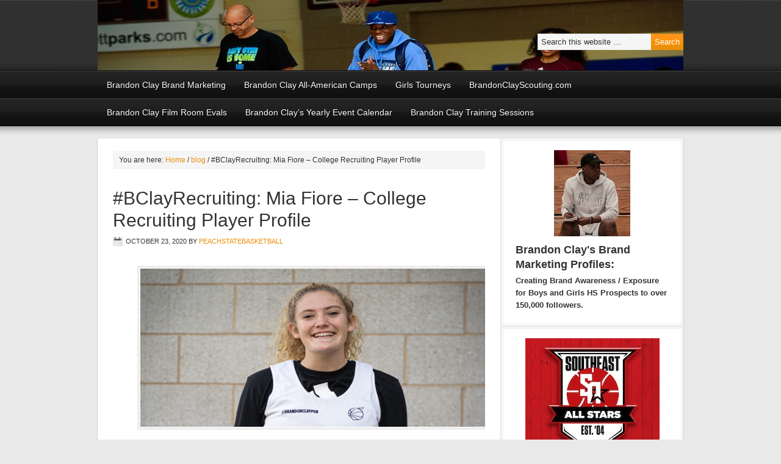

--- FILE ---
content_type: text/html; charset=UTF-8
request_url: https://peachstatebasketball.com/bclayrecruiting-mia-fiore-college-recruiting-player-profile/
body_size: 11155
content:
<!DOCTYPE html PUBLIC "-//W3C//DTD XHTML 1.0 Transitional//EN" "http://www.w3.org/TR/xhtml1/DTD/xhtml1-transitional.dtd">
<html xmlns="http://www.w3.org/1999/xhtml" lang="en-US" xml:lang="en-US">
<head profile="http://gmpg.org/xfn/11">
<meta http-equiv="Content-Type" content="text/html; charset=UTF-8" />
			<meta name="robots" content="noodp,noydir" />
		<title>#BClayRecruiting: Mia Fiore – College Recruiting Player Profile</title>
<meta name='robots' content='max-image-preview:large' />
	<style>img:is([sizes="auto" i], [sizes^="auto," i]) { contain-intrinsic-size: 3000px 1500px }</style>
	
		<style type="text/css">
			#genesis-slider, #slides, .genesis-slider-wrap { height: 250px; width: 580px; }
			.slide-excerpt { width: 565px; }
			.slide-excerpt { bottom: 0; }
			.slide-excerpt { right: 0; }
			div.slider-next, div.slider-previous { top: 95px; }
		</style><link rel="alternate" type="application/rss+xml" title="Peach State Basketball &raquo; Feed" href="https://peachstatebasketball.com/feed/" />
<link rel="alternate" type="application/rss+xml" title="Peach State Basketball &raquo; Comments Feed" href="https://peachstatebasketball.com/comments/feed/" />
<link rel="canonical" href="https://peachstatebasketball.com/bclayrecruiting-mia-fiore-college-recruiting-player-profile/" />
<script type="text/javascript">
/* <![CDATA[ */
window._wpemojiSettings = {"baseUrl":"https:\/\/s.w.org\/images\/core\/emoji\/16.0.1\/72x72\/","ext":".png","svgUrl":"https:\/\/s.w.org\/images\/core\/emoji\/16.0.1\/svg\/","svgExt":".svg","source":{"concatemoji":"https:\/\/peachstatebasketball.com\/wp-includes\/js\/wp-emoji-release.min.js?ver=6.8.3"}};
/*! This file is auto-generated */
!function(s,n){var o,i,e;function c(e){try{var t={supportTests:e,timestamp:(new Date).valueOf()};sessionStorage.setItem(o,JSON.stringify(t))}catch(e){}}function p(e,t,n){e.clearRect(0,0,e.canvas.width,e.canvas.height),e.fillText(t,0,0);var t=new Uint32Array(e.getImageData(0,0,e.canvas.width,e.canvas.height).data),a=(e.clearRect(0,0,e.canvas.width,e.canvas.height),e.fillText(n,0,0),new Uint32Array(e.getImageData(0,0,e.canvas.width,e.canvas.height).data));return t.every(function(e,t){return e===a[t]})}function u(e,t){e.clearRect(0,0,e.canvas.width,e.canvas.height),e.fillText(t,0,0);for(var n=e.getImageData(16,16,1,1),a=0;a<n.data.length;a++)if(0!==n.data[a])return!1;return!0}function f(e,t,n,a){switch(t){case"flag":return n(e,"\ud83c\udff3\ufe0f\u200d\u26a7\ufe0f","\ud83c\udff3\ufe0f\u200b\u26a7\ufe0f")?!1:!n(e,"\ud83c\udde8\ud83c\uddf6","\ud83c\udde8\u200b\ud83c\uddf6")&&!n(e,"\ud83c\udff4\udb40\udc67\udb40\udc62\udb40\udc65\udb40\udc6e\udb40\udc67\udb40\udc7f","\ud83c\udff4\u200b\udb40\udc67\u200b\udb40\udc62\u200b\udb40\udc65\u200b\udb40\udc6e\u200b\udb40\udc67\u200b\udb40\udc7f");case"emoji":return!a(e,"\ud83e\udedf")}return!1}function g(e,t,n,a){var r="undefined"!=typeof WorkerGlobalScope&&self instanceof WorkerGlobalScope?new OffscreenCanvas(300,150):s.createElement("canvas"),o=r.getContext("2d",{willReadFrequently:!0}),i=(o.textBaseline="top",o.font="600 32px Arial",{});return e.forEach(function(e){i[e]=t(o,e,n,a)}),i}function t(e){var t=s.createElement("script");t.src=e,t.defer=!0,s.head.appendChild(t)}"undefined"!=typeof Promise&&(o="wpEmojiSettingsSupports",i=["flag","emoji"],n.supports={everything:!0,everythingExceptFlag:!0},e=new Promise(function(e){s.addEventListener("DOMContentLoaded",e,{once:!0})}),new Promise(function(t){var n=function(){try{var e=JSON.parse(sessionStorage.getItem(o));if("object"==typeof e&&"number"==typeof e.timestamp&&(new Date).valueOf()<e.timestamp+604800&&"object"==typeof e.supportTests)return e.supportTests}catch(e){}return null}();if(!n){if("undefined"!=typeof Worker&&"undefined"!=typeof OffscreenCanvas&&"undefined"!=typeof URL&&URL.createObjectURL&&"undefined"!=typeof Blob)try{var e="postMessage("+g.toString()+"("+[JSON.stringify(i),f.toString(),p.toString(),u.toString()].join(",")+"));",a=new Blob([e],{type:"text/javascript"}),r=new Worker(URL.createObjectURL(a),{name:"wpTestEmojiSupports"});return void(r.onmessage=function(e){c(n=e.data),r.terminate(),t(n)})}catch(e){}c(n=g(i,f,p,u))}t(n)}).then(function(e){for(var t in e)n.supports[t]=e[t],n.supports.everything=n.supports.everything&&n.supports[t],"flag"!==t&&(n.supports.everythingExceptFlag=n.supports.everythingExceptFlag&&n.supports[t]);n.supports.everythingExceptFlag=n.supports.everythingExceptFlag&&!n.supports.flag,n.DOMReady=!1,n.readyCallback=function(){n.DOMReady=!0}}).then(function(){return e}).then(function(){var e;n.supports.everything||(n.readyCallback(),(e=n.source||{}).concatemoji?t(e.concatemoji):e.wpemoji&&e.twemoji&&(t(e.twemoji),t(e.wpemoji)))}))}((window,document),window._wpemojiSettings);
/* ]]> */
</script>
<link rel='stylesheet' id='magazine-theme-css' href='https://peachstatebasketball.com/wp-content/themes/magazine/style.css?ver=2.0' type='text/css' media='all' />
<style id='wp-emoji-styles-inline-css' type='text/css'>

	img.wp-smiley, img.emoji {
		display: inline !important;
		border: none !important;
		box-shadow: none !important;
		height: 1em !important;
		width: 1em !important;
		margin: 0 0.07em !important;
		vertical-align: -0.1em !important;
		background: none !important;
		padding: 0 !important;
	}
</style>
<link rel='stylesheet' id='wp-block-library-css' href='https://peachstatebasketball.com/wp-includes/css/dist/block-library/style.min.css?ver=6.8.3' type='text/css' media='all' />
<style id='classic-theme-styles-inline-css' type='text/css'>
/*! This file is auto-generated */
.wp-block-button__link{color:#fff;background-color:#32373c;border-radius:9999px;box-shadow:none;text-decoration:none;padding:calc(.667em + 2px) calc(1.333em + 2px);font-size:1.125em}.wp-block-file__button{background:#32373c;color:#fff;text-decoration:none}
</style>
<style id='global-styles-inline-css' type='text/css'>
:root{--wp--preset--aspect-ratio--square: 1;--wp--preset--aspect-ratio--4-3: 4/3;--wp--preset--aspect-ratio--3-4: 3/4;--wp--preset--aspect-ratio--3-2: 3/2;--wp--preset--aspect-ratio--2-3: 2/3;--wp--preset--aspect-ratio--16-9: 16/9;--wp--preset--aspect-ratio--9-16: 9/16;--wp--preset--color--black: #000000;--wp--preset--color--cyan-bluish-gray: #abb8c3;--wp--preset--color--white: #ffffff;--wp--preset--color--pale-pink: #f78da7;--wp--preset--color--vivid-red: #cf2e2e;--wp--preset--color--luminous-vivid-orange: #ff6900;--wp--preset--color--luminous-vivid-amber: #fcb900;--wp--preset--color--light-green-cyan: #7bdcb5;--wp--preset--color--vivid-green-cyan: #00d084;--wp--preset--color--pale-cyan-blue: #8ed1fc;--wp--preset--color--vivid-cyan-blue: #0693e3;--wp--preset--color--vivid-purple: #9b51e0;--wp--preset--gradient--vivid-cyan-blue-to-vivid-purple: linear-gradient(135deg,rgba(6,147,227,1) 0%,rgb(155,81,224) 100%);--wp--preset--gradient--light-green-cyan-to-vivid-green-cyan: linear-gradient(135deg,rgb(122,220,180) 0%,rgb(0,208,130) 100%);--wp--preset--gradient--luminous-vivid-amber-to-luminous-vivid-orange: linear-gradient(135deg,rgba(252,185,0,1) 0%,rgba(255,105,0,1) 100%);--wp--preset--gradient--luminous-vivid-orange-to-vivid-red: linear-gradient(135deg,rgba(255,105,0,1) 0%,rgb(207,46,46) 100%);--wp--preset--gradient--very-light-gray-to-cyan-bluish-gray: linear-gradient(135deg,rgb(238,238,238) 0%,rgb(169,184,195) 100%);--wp--preset--gradient--cool-to-warm-spectrum: linear-gradient(135deg,rgb(74,234,220) 0%,rgb(151,120,209) 20%,rgb(207,42,186) 40%,rgb(238,44,130) 60%,rgb(251,105,98) 80%,rgb(254,248,76) 100%);--wp--preset--gradient--blush-light-purple: linear-gradient(135deg,rgb(255,206,236) 0%,rgb(152,150,240) 100%);--wp--preset--gradient--blush-bordeaux: linear-gradient(135deg,rgb(254,205,165) 0%,rgb(254,45,45) 50%,rgb(107,0,62) 100%);--wp--preset--gradient--luminous-dusk: linear-gradient(135deg,rgb(255,203,112) 0%,rgb(199,81,192) 50%,rgb(65,88,208) 100%);--wp--preset--gradient--pale-ocean: linear-gradient(135deg,rgb(255,245,203) 0%,rgb(182,227,212) 50%,rgb(51,167,181) 100%);--wp--preset--gradient--electric-grass: linear-gradient(135deg,rgb(202,248,128) 0%,rgb(113,206,126) 100%);--wp--preset--gradient--midnight: linear-gradient(135deg,rgb(2,3,129) 0%,rgb(40,116,252) 100%);--wp--preset--font-size--small: 13px;--wp--preset--font-size--medium: 20px;--wp--preset--font-size--large: 36px;--wp--preset--font-size--x-large: 42px;--wp--preset--spacing--20: 0.44rem;--wp--preset--spacing--30: 0.67rem;--wp--preset--spacing--40: 1rem;--wp--preset--spacing--50: 1.5rem;--wp--preset--spacing--60: 2.25rem;--wp--preset--spacing--70: 3.38rem;--wp--preset--spacing--80: 5.06rem;--wp--preset--shadow--natural: 6px 6px 9px rgba(0, 0, 0, 0.2);--wp--preset--shadow--deep: 12px 12px 50px rgba(0, 0, 0, 0.4);--wp--preset--shadow--sharp: 6px 6px 0px rgba(0, 0, 0, 0.2);--wp--preset--shadow--outlined: 6px 6px 0px -3px rgba(255, 255, 255, 1), 6px 6px rgba(0, 0, 0, 1);--wp--preset--shadow--crisp: 6px 6px 0px rgba(0, 0, 0, 1);}:where(.is-layout-flex){gap: 0.5em;}:where(.is-layout-grid){gap: 0.5em;}body .is-layout-flex{display: flex;}.is-layout-flex{flex-wrap: wrap;align-items: center;}.is-layout-flex > :is(*, div){margin: 0;}body .is-layout-grid{display: grid;}.is-layout-grid > :is(*, div){margin: 0;}:where(.wp-block-columns.is-layout-flex){gap: 2em;}:where(.wp-block-columns.is-layout-grid){gap: 2em;}:where(.wp-block-post-template.is-layout-flex){gap: 1.25em;}:where(.wp-block-post-template.is-layout-grid){gap: 1.25em;}.has-black-color{color: var(--wp--preset--color--black) !important;}.has-cyan-bluish-gray-color{color: var(--wp--preset--color--cyan-bluish-gray) !important;}.has-white-color{color: var(--wp--preset--color--white) !important;}.has-pale-pink-color{color: var(--wp--preset--color--pale-pink) !important;}.has-vivid-red-color{color: var(--wp--preset--color--vivid-red) !important;}.has-luminous-vivid-orange-color{color: var(--wp--preset--color--luminous-vivid-orange) !important;}.has-luminous-vivid-amber-color{color: var(--wp--preset--color--luminous-vivid-amber) !important;}.has-light-green-cyan-color{color: var(--wp--preset--color--light-green-cyan) !important;}.has-vivid-green-cyan-color{color: var(--wp--preset--color--vivid-green-cyan) !important;}.has-pale-cyan-blue-color{color: var(--wp--preset--color--pale-cyan-blue) !important;}.has-vivid-cyan-blue-color{color: var(--wp--preset--color--vivid-cyan-blue) !important;}.has-vivid-purple-color{color: var(--wp--preset--color--vivid-purple) !important;}.has-black-background-color{background-color: var(--wp--preset--color--black) !important;}.has-cyan-bluish-gray-background-color{background-color: var(--wp--preset--color--cyan-bluish-gray) !important;}.has-white-background-color{background-color: var(--wp--preset--color--white) !important;}.has-pale-pink-background-color{background-color: var(--wp--preset--color--pale-pink) !important;}.has-vivid-red-background-color{background-color: var(--wp--preset--color--vivid-red) !important;}.has-luminous-vivid-orange-background-color{background-color: var(--wp--preset--color--luminous-vivid-orange) !important;}.has-luminous-vivid-amber-background-color{background-color: var(--wp--preset--color--luminous-vivid-amber) !important;}.has-light-green-cyan-background-color{background-color: var(--wp--preset--color--light-green-cyan) !important;}.has-vivid-green-cyan-background-color{background-color: var(--wp--preset--color--vivid-green-cyan) !important;}.has-pale-cyan-blue-background-color{background-color: var(--wp--preset--color--pale-cyan-blue) !important;}.has-vivid-cyan-blue-background-color{background-color: var(--wp--preset--color--vivid-cyan-blue) !important;}.has-vivid-purple-background-color{background-color: var(--wp--preset--color--vivid-purple) !important;}.has-black-border-color{border-color: var(--wp--preset--color--black) !important;}.has-cyan-bluish-gray-border-color{border-color: var(--wp--preset--color--cyan-bluish-gray) !important;}.has-white-border-color{border-color: var(--wp--preset--color--white) !important;}.has-pale-pink-border-color{border-color: var(--wp--preset--color--pale-pink) !important;}.has-vivid-red-border-color{border-color: var(--wp--preset--color--vivid-red) !important;}.has-luminous-vivid-orange-border-color{border-color: var(--wp--preset--color--luminous-vivid-orange) !important;}.has-luminous-vivid-amber-border-color{border-color: var(--wp--preset--color--luminous-vivid-amber) !important;}.has-light-green-cyan-border-color{border-color: var(--wp--preset--color--light-green-cyan) !important;}.has-vivid-green-cyan-border-color{border-color: var(--wp--preset--color--vivid-green-cyan) !important;}.has-pale-cyan-blue-border-color{border-color: var(--wp--preset--color--pale-cyan-blue) !important;}.has-vivid-cyan-blue-border-color{border-color: var(--wp--preset--color--vivid-cyan-blue) !important;}.has-vivid-purple-border-color{border-color: var(--wp--preset--color--vivid-purple) !important;}.has-vivid-cyan-blue-to-vivid-purple-gradient-background{background: var(--wp--preset--gradient--vivid-cyan-blue-to-vivid-purple) !important;}.has-light-green-cyan-to-vivid-green-cyan-gradient-background{background: var(--wp--preset--gradient--light-green-cyan-to-vivid-green-cyan) !important;}.has-luminous-vivid-amber-to-luminous-vivid-orange-gradient-background{background: var(--wp--preset--gradient--luminous-vivid-amber-to-luminous-vivid-orange) !important;}.has-luminous-vivid-orange-to-vivid-red-gradient-background{background: var(--wp--preset--gradient--luminous-vivid-orange-to-vivid-red) !important;}.has-very-light-gray-to-cyan-bluish-gray-gradient-background{background: var(--wp--preset--gradient--very-light-gray-to-cyan-bluish-gray) !important;}.has-cool-to-warm-spectrum-gradient-background{background: var(--wp--preset--gradient--cool-to-warm-spectrum) !important;}.has-blush-light-purple-gradient-background{background: var(--wp--preset--gradient--blush-light-purple) !important;}.has-blush-bordeaux-gradient-background{background: var(--wp--preset--gradient--blush-bordeaux) !important;}.has-luminous-dusk-gradient-background{background: var(--wp--preset--gradient--luminous-dusk) !important;}.has-pale-ocean-gradient-background{background: var(--wp--preset--gradient--pale-ocean) !important;}.has-electric-grass-gradient-background{background: var(--wp--preset--gradient--electric-grass) !important;}.has-midnight-gradient-background{background: var(--wp--preset--gradient--midnight) !important;}.has-small-font-size{font-size: var(--wp--preset--font-size--small) !important;}.has-medium-font-size{font-size: var(--wp--preset--font-size--medium) !important;}.has-large-font-size{font-size: var(--wp--preset--font-size--large) !important;}.has-x-large-font-size{font-size: var(--wp--preset--font-size--x-large) !important;}
:where(.wp-block-post-template.is-layout-flex){gap: 1.25em;}:where(.wp-block-post-template.is-layout-grid){gap: 1.25em;}
:where(.wp-block-columns.is-layout-flex){gap: 2em;}:where(.wp-block-columns.is-layout-grid){gap: 2em;}
:root :where(.wp-block-pullquote){font-size: 1.5em;line-height: 1.6;}
</style>
<link rel='stylesheet' id='tablepress-default-css' href='https://peachstatebasketball.com/wp-content/plugins/tablepress/css/build/default.css?ver=3.2.6' type='text/css' media='all' />
<link rel='stylesheet' id='genesis-tabs-stylesheet-css' href='https://peachstatebasketball.com/wp-content/plugins/genesis-tabs/assets/css/style.css?ver=0.9.5' type='text/css' media='all' />
<link rel='stylesheet' id='slider_styles-css' href='https://peachstatebasketball.com/wp-content/plugins/genesis-slider/style.css?ver=0.9.6' type='text/css' media='all' />
<!--[if lt IE 9]>
<script type="text/javascript" src="https://peachstatebasketball.com/wp-content/themes/genesis/lib/js/html5shiv.min.js?ver=3.7.3" id="html5shiv-js"></script>
<![endif]-->
<script type="text/javascript" src="https://peachstatebasketball.com/wp-includes/js/jquery/jquery.min.js?ver=3.7.1" id="jquery-core-js"></script>
<script type="text/javascript" src="https://peachstatebasketball.com/wp-includes/js/jquery/jquery-migrate.min.js?ver=3.4.1" id="jquery-migrate-js"></script>
<link rel="https://api.w.org/" href="https://peachstatebasketball.com/wp-json/" /><link rel="alternate" title="JSON" type="application/json" href="https://peachstatebasketball.com/wp-json/wp/v2/posts/34858" /><link rel="EditURI" type="application/rsd+xml" title="RSD" href="https://peachstatebasketball.com/xmlrpc.php?rsd" />
<link rel="alternate" title="oEmbed (JSON)" type="application/json+oembed" href="https://peachstatebasketball.com/wp-json/oembed/1.0/embed?url=https%3A%2F%2Fpeachstatebasketball.com%2Fbclayrecruiting-mia-fiore-college-recruiting-player-profile%2F" />
<link rel="alternate" title="oEmbed (XML)" type="text/xml+oembed" href="https://peachstatebasketball.com/wp-json/oembed/1.0/embed?url=https%3A%2F%2Fpeachstatebasketball.com%2Fbclayrecruiting-mia-fiore-college-recruiting-player-profile%2F&#038;format=xml" />
<script type="text/javascript">
	window._wp_rp_static_base_url = 'https://rp.zemanta.com/static/';
	window._wp_rp_wp_ajax_url = "https://peachstatebasketball.com/wp-admin/admin-ajax.php";
	window._wp_rp_plugin_version = '3.6';
	window._wp_rp_post_id = '34858';
	window._wp_rp_num_rel_posts = '6';
	window._wp_rp_thumbnails = true;
	window._wp_rp_post_title = '%23BClayRecruiting%3A+Mia+Fiore+%E2%80%93+College+Recruiting+Player+Profile';
	window._wp_rp_post_tags = ['blog', 'girls+grassroots+coverage', 'peach+state+media', 'colleg', 'fior', 'cranston', 'brandon', 'game', 'mia', 'recruit', 'media', 'train', 'premier', 'rhode', 'alt', 'clai', 'academi', 'rim'];
</script>
<link rel="stylesheet" href="https://peachstatebasketball.com/wp-content/plugins/related-posts/static/themes/vertical-m.css?version=3.6" />
		<script type='text/javascript' src='https://platform.twitter.com/anywhere.js?id=&v=1'></script>	

        <script type="text/javascript">
            var jQueryMigrateHelperHasSentDowngrade = false;

			window.onerror = function( msg, url, line, col, error ) {
				// Break out early, do not processing if a downgrade reqeust was already sent.
				if ( jQueryMigrateHelperHasSentDowngrade ) {
					return true;
                }

				var xhr = new XMLHttpRequest();
				var nonce = 'dfff0c39a3';
				var jQueryFunctions = [
					'andSelf',
					'browser',
					'live',
					'boxModel',
					'support.boxModel',
					'size',
					'swap',
					'clean',
					'sub',
                ];
				var match_pattern = /\)\.(.+?) is not a function/;
                var erroredFunction = msg.match( match_pattern );

                // If there was no matching functions, do not try to downgrade.
                if ( null === erroredFunction || typeof erroredFunction !== 'object' || typeof erroredFunction[1] === "undefined" || -1 === jQueryFunctions.indexOf( erroredFunction[1] ) ) {
                    return true;
                }

                // Set that we've now attempted a downgrade request.
                jQueryMigrateHelperHasSentDowngrade = true;

				xhr.open( 'POST', 'https://peachstatebasketball.com/wp-admin/admin-ajax.php' );
				xhr.setRequestHeader( 'Content-Type', 'application/x-www-form-urlencoded' );
				xhr.onload = function () {
					var response,
                        reload = false;

					if ( 200 === xhr.status ) {
                        try {
                        	response = JSON.parse( xhr.response );

                        	reload = response.data.reload;
                        } catch ( e ) {
                        	reload = false;
                        }
                    }

					// Automatically reload the page if a deprecation caused an automatic downgrade, ensure visitors get the best possible experience.
					if ( reload ) {
						location.reload();
                    }
				};

				xhr.send( encodeURI( 'action=jquery-migrate-downgrade-version&_wpnonce=' + nonce ) );

				// Suppress error alerts in older browsers
				return true;
			}
        </script>

		<link rel="icon" href="https://peachstatebasketball.com/wp-content/themes/magazine/images/favicon.ico" />
<link rel="pingback" href="https://peachstatebasketball.com/xmlrpc.php" />
<style type="text/css">#header { background: url(https://peachstatebasketball.com/wp-content/uploads/2017/08/cropped-Morgan-Clay-Peck.jpg) no-repeat !important; }</style>
</head>
<body data-rsssl=1 class="wp-singular post-template-default single single-post postid-34858 single-format-standard wp-theme-genesis wp-child-theme-magazine custom-header header-image content-sidebar magazine-orange"><div id="wrap"><div id="header"><div class="wrap"><div id="title-area"><p id="title"><a href="https://peachstatebasketball.com/">Peach State Basketball</a></p><p id="description">Any gym is home</p></div><div class="widget-area header-widget-area"><div id="search-3" class="widget widget_search"><div class="widget-wrap"><form method="get" class="searchform search-form" action="https://peachstatebasketball.com/" role="search" ><input type="text" value="Search this website &#x02026;" name="s" class="s search-input" onfocus="if ('Search this website &#x2026;' === this.value) {this.value = '';}" onblur="if ('' === this.value) {this.value = 'Search this website &#x2026;';}" /><input type="submit" class="searchsubmit search-submit" value="Search" /></form></div></div>
</div></div></div><div id="subnav"><div class="wrap"><ul id="menu-main-menu" class="menu genesis-nav-menu menu-secondary"><li id="menu-item-42421" class="menu-item menu-item-type-post_type menu-item-object-page menu-item-42421"><a href="https://peachstatebasketball.com/brandon-clay-consulting-program/">Brandon Clay Brand Marketing</a></li>
<li id="menu-item-24478" class="menu-item menu-item-type-post_type menu-item-object-page menu-item-has-children menu-item-24478"><a href="https://peachstatebasketball.com/national-training-academy/">Brandon Clay All-American Camps</a>
<ul class="sub-menu">
	<li id="menu-item-43831" class="menu-item menu-item-type-post_type menu-item-object-page menu-item-43831"><a href="https://peachstatebasketball.com/brandon-clay-summer-evals-at-xaviersohoops-knoxville/">August 2, 2025: Brandon Clay Evals at XavierSoHoops – Knoxville</a></li>
	<li id="menu-item-39875" class="menu-item menu-item-type-post_type menu-item-object-page menu-item-39875"><a href="https://peachstatebasketball.com/brandon-clay-fall-all-american-camp-atlanta/">August 16-17, 2025 – Brandon Clay All-American Camp – Atlanta</a></li>
	<li id="menu-item-43840" class="menu-item menu-item-type-post_type menu-item-object-page menu-item-43840"><a href="https://peachstatebasketball.com/brandon-clay-fall-all-american-camp-arkansas/">August 23-24, 2025: Brandon Clay Fall All American Camp – Arkansas</a></li>
	<li id="menu-item-41682" class="menu-item menu-item-type-post_type menu-item-object-page menu-item-41682"><a href="https://peachstatebasketball.com/brandon-clay-all-american-camp-fall-indianapolis/">September 6-7, 2025: Brandon Clay All American Freshman &amp; Sophomore Camp – Indianapolis</a></li>
</ul>
</li>
<li id="menu-item-19" class="menu-item menu-item-type-post_type menu-item-object-page menu-item-has-children menu-item-19"><a href="https://peachstatebasketball.com/exposure-events/">Girls Tourneys</a>
<ul class="sub-menu">
	<li id="menu-item-91" class="menu-item menu-item-type-post_type menu-item-object-page menu-item-91"><a href="https://peachstatebasketball.com/exposure-events/tournaments/spring-showdown/">March 23, 2024 – Brandon Clay Spring Showdown &#8211; Atlanta</a></li>
	<li id="menu-item-40737" class="menu-item menu-item-type-post_type menu-item-object-page menu-item-40737"><a href="https://peachstatebasketball.com/exposure-events/tournaments/psb-pre-season/">April 13, 2024 – Brandon Clay Pre-Season Challenge</a></li>
	<li id="menu-item-40853" class="menu-item menu-item-type-post_type menu-item-object-page menu-item-40853"><a href="https://peachstatebasketball.com/brandon-clay-may-day-challenge-atlanta/">May 12, 2024 – Brandon Clay May Day Challenge – Atlanta</a></li>
</ul>
</li>
<li id="menu-item-18" class="menu-item menu-item-type-post_type menu-item-object-page menu-item-has-children menu-item-18"><a href="https://peachstatebasketball.com/scouting-service-reports/">BrandonClayScouting.com</a>
<ul class="sub-menu">
	<li id="menu-item-6074" class="menu-item menu-item-type-post_type menu-item-object-page menu-item-6074"><a href="https://peachstatebasketball.com/brandon-clay-scouting-com/">BrandonClayScouting Evaluation Reports</a></li>
</ul>
</li>
<li id="menu-item-30568" class="menu-item menu-item-type-post_type menu-item-object-page menu-item-30568"><a href="https://peachstatebasketball.com/brandonclaytv-video-evals/">Brandon Clay Film Room Evals</a></li>
<li id="menu-item-16" class="menu-item menu-item-type-post_type menu-item-object-page menu-item-16"><a href="https://peachstatebasketball.com/brandonclayyearlycalendar/">Brandon Clay’s Yearly Event Calendar</a></li>
<li id="menu-item-43730" class="menu-item menu-item-type-post_type menu-item-object-page menu-item-43730"><a href="https://peachstatebasketball.com/brandon-clay-training-sessions/">Brandon Clay Training Sessions</a></li>
</ul></div></div><div id="inner"><div class="wrap"><div id="content-sidebar-wrap"><div id="content" class="hfeed"><div class="breadcrumb">You are here: <a href="https://peachstatebasketball.com/"><span class="breadcrumb-link-text-wrap" itemprop="name">Home</span></a> <span aria-label="breadcrumb separator">/</span> <a href="https://peachstatebasketball.com/category/blog/"><span class="breadcrumb-link-text-wrap" itemprop="name">blog</span></a> <span aria-label="breadcrumb separator">/</span> #BClayRecruiting: Mia Fiore – College Recruiting Player Profile</div><div class="post-34858 post type-post status-publish format-standard has-post-thumbnail hentry category-blog category-girls-grassroots-coverage category-peach-state-media entry"><h1 class="entry-title">#BClayRecruiting: Mia Fiore – College Recruiting Player Profile</h1>
<div class="post-info"><span class="date published time" title="2020-10-23T18:00:00-04:00">October 23, 2020</span>  by <span class="author vcard"><span class="fn"><a href="https://peachstatebasketball.com/author/peachstatehoops/" rel="author">peachstatebasketball</a></span></span>  </div><div class="entry-content">
<figure class="wp-block-image size-large"><img decoding="async" width="590" height="263" src="https://peachstatebasketball.com/wp-content/uploads/2020/10/RAW09374.jpg" alt="" class="wp-image-34859" srcset="https://peachstatebasketball.com/wp-content/uploads/2020/10/RAW09374.jpg 590w, https://peachstatebasketball.com/wp-content/uploads/2020/10/RAW09374-300x134.jpg 300w" sizes="(max-width: 590px) 100vw, 590px" /></figure>



<h3 class="wp-block-heading"><strong>Vitals:</strong></h3>



<p><strong>Name:</strong>&nbsp;Mia Fiore<br><strong>Height:</strong>&nbsp;5’10″<br><strong>HS Grad Year:</strong>&nbsp;2023<br><strong>Position:</strong>&nbsp;SG / SF<br><strong>School / Hometown:</strong>&nbsp;IMG (Cranston, Rhode Island)</p>


<div class="wp-block-image">
<figure class="aligncenter"><img decoding="async" width="300" height="50" src="https://peachstatebasketball.com/wp-content/uploads/2020/08/BRANDONCLAYRCRUITING30050.jpeg" alt="" class="wp-image-34456"/></figure></div>


<h3 class="wp-block-heading"><strong>Player Evaluations:</strong></h3>



<p><strong>Date: October 2020<br>Location: Brandon Clay Training Academy (Woonsocket, RI)<br>Evaluator: Brandon Clay</strong></p>



<p>This was our staff’s first time training with Fiore. Her ability to create off the bounce jumped right off the page. That coupled with her willingness to take instruction and grow makes her one of the region&#8217;s premier guards in her class that we&#8217;ve seen to date. She&#8217;s a dynamic option on the wing capable of scoring in the mid range and at the rim. As she keeps developing the range on her 3-pointer, Fiore&#8217;s game will go up another level. </p>



<h3 class="wp-block-heading"><strong>Social Media Updates:</strong></h3>



<figure class="wp-block-embed is-type-rich is-provider-twitter wp-block-embed-twitter"><div class="wp-block-embed__wrapper">
<blockquote class="twitter-tweet" data-width="550" data-dnt="true"><p lang="en" dir="ltr">Brandon Clay Consulting Evals | <a href="https://twitter.com/hashtag/BClayConsulting?src=hash&amp;ref_src=twsrc%5Etfw">#BClayConsulting</a> | Powered by <a href="https://twitter.com/BClayScouting?ref_src=twsrc%5Etfw">@bclayscouting</a><br><br>‘24 Mia Fiore (RI) is leaving St. George’s School as a champion &amp; as a MVP.<br><br>THE PROGRAM: <a href="https://t.co/noyHkrK1Fr">https://t.co/noyHkrK1Fr</a> <a href="https://t.co/X8wKEmmm4o">pic.twitter.com/X8wKEmmm4o</a></p>&mdash; Brandon Clay Consulting (@bclayconsulting) <a href="https://twitter.com/bclayconsulting/status/1785813288854429793?ref_src=twsrc%5Etfw">May 1, 2024</a></blockquote><script async src="https://platform.twitter.com/widgets.js" charset="utf-8"></script>
</div></figure>



<figure class="wp-block-embed is-type-rich is-provider-twitter wp-block-embed-twitter"><div class="wp-block-embed__wrapper">
https://twitter.com/BrandonClayPSB/status/1764702354237251933?s=20
</div></figure>



<figure class="wp-block-embed is-type-rich is-provider-twitter wp-block-embed-twitter"><div class="wp-block-embed__wrapper">
https://twitter.com/BrandonClayPSB/status/1764702354237251933?s=20
</div></figure>



<figure class="wp-block-embed is-type-rich is-provider-twitter wp-block-embed-twitter"><div class="wp-block-embed__wrapper">
https://twitter.com/bclayrecruiting/status/1763945129193115959?s=20
</div></figure>



<figure class="wp-block-embed is-type-rich is-provider-twitter wp-block-embed-twitter"><div class="wp-block-embed__wrapper">
https://twitter.com/bclayrecruiting/status/1754536294447771745?s=20
</div></figure>



<figure class="wp-block-embed is-type-rich is-provider-twitter wp-block-embed-twitter"><div class="wp-block-embed__wrapper">
https://twitter.com/bclayrecruiting/status/1720783047786664415?s=20
</div></figure>



<figure class="wp-block-embed is-type-rich is-provider-twitter wp-block-embed-twitter"><div class="wp-block-embed__wrapper">
https://twitter.com/bclayrecruiting/status/1696152821345767711?s=20
</div></figure>



<figure class="wp-block-embed is-type-rich is-provider-twitter wp-block-embed-twitter"><div class="wp-block-embed__wrapper">
https://twitter.com/BrandonClayPSB/status/1684196761244512257?s=20
</div></figure>



<figure class="wp-block-embed is-type-rich is-provider-twitter wp-block-embed-twitter"><div class="wp-block-embed__wrapper">
https://twitter.com/bclayrecruiting/status/1672593057491959812?s=20
</div></figure>



<figure class="wp-block-embed is-type-rich is-provider-twitter wp-block-embed-twitter"><div class="wp-block-embed__wrapper">
https://twitter.com/bclayrecruiting/status/1654638107310817280?s=20
</div></figure>



<figure class="wp-block-embed is-type-rich is-provider-twitter wp-block-embed-twitter"><div class="wp-block-embed__wrapper">
https://twitter.com/bclayrecruiting/status/1653794762321719299?s=20
</div></figure>



<figure class="wp-block-embed is-type-rich is-provider-twitter wp-block-embed-twitter"><div class="wp-block-embed__wrapper">
https://twitter.com/bclayrecruiting/status/1641452398974746626?s=20
</div></figure>



<figure class="wp-block-embed is-type-rich is-provider-twitter wp-block-embed-twitter"><div class="wp-block-embed__wrapper">
https://twitter.com/bclayrecruiting/status/1629582502674178050?s=20
</div></figure>



<figure class="wp-block-embed is-type-rich is-provider-twitter wp-block-embed-twitter"><div class="wp-block-embed__wrapper">
https://twitter.com/bclayrecruiting/status/1629157476393271297?s=20
</div></figure>



<figure class="wp-block-embed is-type-rich is-provider-twitter wp-block-embed-twitter"><div class="wp-block-embed__wrapper">
https://twitter.com/bclayrecruiting/status/1622964533739266048?s=20
</div></figure>



<figure class="wp-block-embed is-type-rich is-provider-twitter wp-block-embed-twitter"><div class="wp-block-embed__wrapper">
https://twitter.com/bclayrecruiting/status/1606713888610963460?s=20&#038;t=o8xQvPDVLov9yGXpcLMAcw
</div></figure>



<figure class="wp-block-embed is-type-rich is-provider-twitter wp-block-embed-twitter"><div class="wp-block-embed__wrapper">
<blockquote class="twitter-tweet" data-width="550" data-dnt="true"><p lang="en" dir="ltr">Brandon Clay Training Tour<br><br>Oct 1-2 Dallas<br>Oct 23-24 Boston<br><br>Middle School All-American Academies<br>Dec 18-19 PHX<br>Jan 1-2 ATL<br><br>‘23 <a href="https://twitter.com/hashtag/BClayRecruiting?src=hash&amp;ref_src=twsrc%5Etfw">#BClayRecruiting</a> SG Mia Fiore (RI) got on my radar in Boston.<br><br>On Deck<a href="https://twitter.com/StevieLeigh_14?ref_src=twsrc%5Etfw">@StevieLeigh_14</a><br>@keliancedano<a href="https://twitter.com/macdonald_cate?ref_src=twsrc%5Etfw">@macdonald_cate</a> <br><br>INFO: <a href="https://t.co/WO5dwaUHDr">https://t.co/WO5dwaUHDr</a> <a href="https://t.co/LijIU1sOvq">pic.twitter.com/LijIU1sOvq</a></p>&mdash; Brandon Clay Showcases (@BClayShowcases) <a href="https://twitter.com/BClayShowcases/status/1441391470057979915?ref_src=twsrc%5Etfw">September 24, 2021</a></blockquote><script async src="https://platform.twitter.com/widgets.js" charset="utf-8"></script>
</div></figure>



<figure class="wp-block-embed is-type-rich is-provider-twitter wp-block-embed-twitter"><div class="wp-block-embed__wrapper">
<blockquote class="twitter-tweet" data-width="550" data-dnt="true"><p lang="en" dir="ltr">Fiore&#39;s combination of size and shooting range helped her got onto our radar last winter.<br><br>More @mia2004fiore <a href="https://twitter.com/hashtag/BClayRecruiting?src=hash&amp;ref_src=twsrc%5Etfw">#BClayRecruiting</a><a href="https://t.co/djXy8kpsH7">https://t.co/djXy8kpsH7</a><br><br>Join our academy in June 11-12 CHI<a href="https://t.co/5Z8vbkZHHb">https://t.co/5Z8vbkZHHb</a><br>Watchlist&#8230;<a href="https://twitter.com/annagilby?ref_src=twsrc%5Etfw">@annagilby</a> <a href="https://twitter.com/mhoffmannnn?ref_src=twsrc%5Etfw">@mhoffmannnn</a> <a href="https://twitter.com/NatalieAlesia?ref_src=twsrc%5Etfw">@NatalieAlesia</a> <a href="https://t.co/7RnQx0E6op">https://t.co/7RnQx0E6op</a></p>&mdash; Jonathan Hemingway (@JL_Hemingway) <a href="https://twitter.com/JL_Hemingway/status/1399752485343014913?ref_src=twsrc%5Etfw">June 1, 2021</a></blockquote><script async src="https://platform.twitter.com/widgets.js" charset="utf-8"></script>
</div></figure>



<figure class="wp-block-embed is-type-rich is-provider-twitter wp-block-embed-twitter"><div class="wp-block-embed__wrapper">
https://twitter.com/BrandonClayPSB/status/1399376070143623170?s=20
</div></figure>



<figure class="wp-block-embed is-type-rich is-provider-twitter wp-block-embed-twitter"><div class="wp-block-embed__wrapper">
<blockquote class="twitter-tweet" data-width="550" data-dnt="true"><p lang="en" dir="ltr">Updated <a href="https://twitter.com/hashtag/BClayRecruiting?src=hash&amp;ref_src=twsrc%5Etfw">#BClayRecruiting</a> evaluation on &#39;23 Mia Fiore (RI) from <a href="https://twitter.com/SeanSticksSmith?ref_src=twsrc%5Etfw">@SeanSticksSmith</a> Academy last fall.<br><br>See her <a href="https://twitter.com/ProspectsNation?ref_src=twsrc%5Etfw">@ProspectsNation</a> Card here:<a href="https://t.co/djXy8kpsH7">https://t.co/djXy8kpsH7</a><br>@mia2004fiore @bclayrecruiting <a href="https://t.co/Uv8BvF7oCW">https://t.co/Uv8BvF7oCW</a> <a href="https://t.co/6r8pe99NRu">pic.twitter.com/6r8pe99NRu</a></p>&mdash; Jonathan Hemingway (@JL_Hemingway) <a href="https://twitter.com/JL_Hemingway/status/1366559145143508994?ref_src=twsrc%5Etfw">March 2, 2021</a></blockquote><script async src="https://platform.twitter.com/widgets.js" charset="utf-8"></script>
</div></figure>



<figure class="wp-block-embed is-type-rich is-provider-twitter wp-block-embed-twitter"><div class="wp-block-embed__wrapper">
https://twitter.com/BrandonClayPSB/status/1366207750762561537?s=20
</div></figure>



<figure class="wp-block-embed is-type-rich is-provider-twitter wp-block-embed-twitter"><div class="wp-block-embed__wrapper">
https://twitter.com/BrandonClayPSB/status/1337779025222176769?s=20
</div></figure>



<figure class="wp-block-embed is-type-rich is-provider-twitter wp-block-embed-twitter"><div class="wp-block-embed__wrapper">
https://twitter.com/BrandonClayPSB/status/1322564737691979776?s=20
</div></figure>



<figure class="wp-block-embed is-type-rich is-provider-twitter wp-block-embed-twitter"><div class="wp-block-embed__wrapper">
https://twitter.com/BrandonClayPSB/status/1322000059660161024?s=20
</div></figure>



<figure class="wp-block-embed is-type-rich is-provider-twitter wp-block-embed-twitter"><div class="wp-block-embed__wrapper">
<blockquote class="twitter-tweet" data-width="550" data-dnt="true"><p lang="en" dir="ltr">Brandon Clay College Recruiting Profile: <a href="https://twitter.com/hashtag/BClayRecruiting?src=hash&amp;ref_src=twsrc%5Etfw">#BClayRecruiting</a> x <a href="https://twitter.com/bclayrecruiting?ref_src=twsrc%5Etfw">@bclayrecruiting</a><br><br>Welcome ‘23 G Mia Fiore (RI) to the program.<br><br>She was a joy to train last weekend up north.<br><br>Fiore has a New Hampshire offer.<br><br>TWITTER: @mia2004fiore<br><br>SEE HER RECRUITING PROFILE: <a href="https://t.co/tYNfZLbdO2">https://t.co/tYNfZLbdO2</a> <a href="https://t.co/lBlBZfzAaC">pic.twitter.com/lBlBZfzAaC</a></p>&mdash; B r a n d o n C l a y (@BrandonClayPSB) <a href="https://twitter.com/BrandonClayPSB/status/1320747539637952513?ref_src=twsrc%5Etfw">October 26, 2020</a></blockquote><script async src="https://platform.twitter.com/widgets.js" charset="utf-8"></script>
</div></figure>



<figure class="wp-block-embed is-type-rich is-provider-twitter wp-block-embed-twitter"><div class="wp-block-embed__wrapper">
https://twitter.com/SeanSticksSmith/status/1318336076558249985
</div></figure>



<figure class="wp-block-embed is-type-rich is-provider-twitter wp-block-embed-twitter"><div class="wp-block-embed__wrapper">
https://twitter.com/BrandonClayPSB/status/1317681619222790144
</div></figure>


<div class="wp-block-image">
<figure class="aligncenter size-large"><img loading="lazy" decoding="async" width="300" height="156" src="https://peachstatebasketball.com/wp-content/uploads/2020/09/BClayRecruiting-300.jpg" alt="" class="wp-image-34660"/></figure></div>


<p><em>Brandon Clay is the owner of the BrandonClayScouting.com Report, Peach State Basketball, Inc., and ProspectsNation.com. BrandonClayScouting.com is utilized by more than 200 colleges and universities nationwide. Clay serves as the Executive Camp Director for the BrandonClayScouting.com National Training Academies. He is a McDonald’s All-American Game Selection Committee member. Clay serves on the Naismith Trophy Men’s / Women’s College Player of the Year Academy and is the National Coordinator of Voting for the Boys / Girls All-American Teams. He has been involved in the community since 2001. You can reach Clay at BrandonClay@PeachStateBasketball.com</em></p>

<div class="wp_rp_wrap  wp_rp_vertical_m" id="wp_rp_first"><div class="wp_rp_content"><h3 class="related_post_title">Related Posts</h3><ul class="related_post wp_rp"><li data-position="0" data-poid="in-22969" data-post-type="none" ><a href="https://peachstatebasketball.com/brandonclayscouting-player-card-javon-moore/" class="wp_rp_thumbnail"><img loading="lazy" decoding="async" src="https://peachstatebasketball.com/wp-content/uploads/2016/10/Javon-Moore-590-150x150.jpg" alt="BrandonClayScouting: Player Card &#8211; Javon Moore" width="150" height="150" /></a><a href="https://peachstatebasketball.com/brandonclayscouting-player-card-javon-moore/" class="wp_rp_title">BrandonClayScouting: Player Card &#8211; Javon Moore</a></li><li data-position="1" data-poid="in-24100" data-post-type="none" ><a href="https://peachstatebasketball.com/brandonclayscouting-com-psbendoftheroad-broadcasts-sept-23-25-2016/" class="wp_rp_thumbnail"><img loading="lazy" decoding="async" src="https://peachstatebasketball.com/wp-content/uploads/2014/02/brandonclayscouting-150x150.jpg" alt="BrandonClayScouting.com: #PSBEndOfTheRoad Broadcasts &#8211; Sept. 23-25, 2016" width="150" height="150" /></a><a href="https://peachstatebasketball.com/brandonclayscouting-com-psbendoftheroad-broadcasts-sept-23-25-2016/" class="wp_rp_title">BrandonClayScouting.com: #PSBEndOfTheRoad Broadcasts &#8211; Sept. 23-25, 2016</a></li><li data-position="2" data-poid="in-42997" data-post-type="none" ><a href="https://peachstatebasketball.com/bclayrecruiting-emma-smith-consulting-college-recruiting-player-profile/" class="wp_rp_thumbnail"><img loading="lazy" decoding="async" src="https://peachstatebasketball.com/wp-content/uploads/2024/03/Emma-Smith-590-260-March-2024-150x150.jpg" alt="#BClayRecruiting: Emma Smith – Consulting &#038; College Recruiting Player Profile" width="150" height="150" /></a><a href="https://peachstatebasketball.com/bclayrecruiting-emma-smith-consulting-college-recruiting-player-profile/" class="wp_rp_title">#BClayRecruiting: Emma Smith – Consulting &#038; College Recruiting Player Profile</a></li><li data-position="3" data-poid="in-33258" data-post-type="none" ><a href="https://peachstatebasketball.com/brandonclayscouting-player-profile-chase-hatcher/" class="wp_rp_thumbnail"><img loading="lazy" decoding="async" src="https://peachstatebasketball.com/wp-content/uploads/2020/03/210-Chase-Hatcher-150x150.jpg" alt="#BrandonClayScouting: Player Profile &#8211; Chase Hatcher" width="150" height="150" /></a><a href="https://peachstatebasketball.com/brandonclayscouting-player-profile-chase-hatcher/" class="wp_rp_title">#BrandonClayScouting: Player Profile &#8211; Chase Hatcher</a></li><li data-position="4" data-poid="in-9023" data-post-type="none" ><a href="https://peachstatebasketball.com/brandonclayscouting-com-prospect-eval-thomas-bryant-september-23-2014/" class="wp_rp_thumbnail"><img loading="lazy" decoding="async" src="https://peachstatebasketball.com/wp-content/uploads/2014/09/Thomas-Bryant-150x150.gif" alt="BrandonClayScouting.com: Prospect Eval &#8211; Thomas Bryant &#8211; September 23, 2014" width="150" height="150" /></a><a href="https://peachstatebasketball.com/brandonclayscouting-com-prospect-eval-thomas-bryant-september-23-2014/" class="wp_rp_title">BrandonClayScouting.com: Prospect Eval &#8211; Thomas Bryant &#8211; September 23, 2014</a></li><li data-position="5" data-poid="in-37371" data-post-type="none" ><a href="https://peachstatebasketball.com/bclayrecruiting-peyton-freiermuth-college-recruiting-player-profile/" class="wp_rp_thumbnail"><img loading="lazy" decoding="async" src="https://peachstatebasketball.com/wp-content/uploads/2021/09/Peyton_Freiermuth_590_Sept_2021-150x150.jpeg" alt="#BClayRecruiting: Peyton Freiermuth – College Recruiting Player Profile" width="150" height="150" /></a><a href="https://peachstatebasketball.com/bclayrecruiting-peyton-freiermuth-college-recruiting-player-profile/" class="wp_rp_title">#BClayRecruiting: Peyton Freiermuth – College Recruiting Player Profile</a></li></ul></div></div>
<!--<rdf:RDF xmlns:rdf="http://www.w3.org/1999/02/22-rdf-syntax-ns#"
			xmlns:dc="http://purl.org/dc/elements/1.1/"
			xmlns:trackback="http://madskills.com/public/xml/rss/module/trackback/">
		<rdf:Description rdf:about="https://peachstatebasketball.com/bclayrecruiting-mia-fiore-college-recruiting-player-profile/"
    dc:identifier="https://peachstatebasketball.com/bclayrecruiting-mia-fiore-college-recruiting-player-profile/"
    dc:title="#BClayRecruiting: Mia Fiore – College Recruiting Player Profile"
    trackback:ping="https://peachstatebasketball.com/bclayrecruiting-mia-fiore-college-recruiting-player-profile/trackback/" />
</rdf:RDF>-->
</div><div class="post-meta"><span class="categories">Filed Under: <a href="https://peachstatebasketball.com/category/blog/" rel="category tag">blog</a>, <a href="https://peachstatebasketball.com/category/peach-state-media/girls-grassroots-coverage/" rel="category tag">Girls Grassroots Coverage</a>, <a href="https://peachstatebasketball.com/category/peach-state-media/" rel="category tag">Peach State Media</a></span> </div></div></div><div id="sidebar" class="sidebar widget-area"><div id="widget_sp_image-8" class="widget widget_sp_image"><div class="widget-wrap"><a href="https://peachstatebasketball.com/brandon-clay-consulting-program/" target="_blank" class="widget_sp_image-image-link"><img width="125" height="141" class="attachment-full aligncenter" style="max-width: 100%;" src="https://peachstatebasketball.com/wp-content/uploads/2018/06/IMG_1713.jpg" /></a><div class="widget_sp_image-description" ><h2><strong>Brandon Clay's Brand Marketing Profiles:</h2>
<p></strong><strong>Creating Brand Awareness / Exposure for Boys and Girls HS Prospects to over 150,000 followers.</strong></p>
</div></div></div>
<div id="widget_sp_image-13" class="widget widget_sp_image"><div class="widget-wrap"><a href="https://www.instagram.com/southeastallstars/" target="_blank" class="widget_sp_image-image-link"><img width="220" height="219" class="attachment-full aligncenter" style="max-width: 100%;" srcset="https://peachstatebasketball.com/wp-content/uploads/2022/08/SoutheastAllStars-Widget.jpeg 220w, https://peachstatebasketball.com/wp-content/uploads/2022/08/SoutheastAllStars-Widget-150x150.jpeg 150w, https://peachstatebasketball.com/wp-content/uploads/2022/08/SoutheastAllStars-Widget-120x120.jpeg 120w" sizes="(max-width: 220px) 100vw, 220px" src="https://peachstatebasketball.com/wp-content/uploads/2022/08/SoutheastAllStars-Widget.jpeg" /></a><div class="widget_sp_image-description" ><h2><strong>Southeast All Stars:</h2>
<p></strong><strong>Invite-Only Club creating Brand Awareness / Exposure for the southeast's top prospects to college coaches and over 150,000 social followers.</strong></p>
</div></div></div>
<div id="widget_sp_image-2" class="widget widget_sp_image"><div class="widget-wrap"><a href="http://www.ProspectsNation.com" target="_blank" class="widget_sp_image-image-link"><img width="230" class="attachment-230x0 aligncenter" style="max-width: 100%;" src="https://peachstatebasketball.com/wp-content/uploads/2013/03/PeachState-290x235-SideAd.png" /></a><div class="widget_sp_image-description" ><h2><strong>ProspectsNation.com</strong></h2>
<p><strong>The Leader for women's basketball player rankings, recruiting news and evaluations.</strong></p>
</div></div></div>
</div></div></div></div><div id="footer" class="footer"><div class="wrap"><div class="gototop"><p><a href="#wrap" rel="nofollow">Return to top of page</a></p></div><div class="creds"><p>Copyright &#x000A9;&nbsp;2026 &#x000B7; <a href="http://www.studiopress.com/themes/magazine">Magazine Child Theme</a> on <a href="https://www.studiopress.com/">Genesis Framework</a> &#x000B7; <a href="https://wordpress.org/">WordPress</a> &#x000B7; <a href="https://peachstatebasketball.com/wp-login.php">Log in</a></p></div></div></div></div><script type="speculationrules">
{"prefetch":[{"source":"document","where":{"and":[{"href_matches":"\/*"},{"not":{"href_matches":["\/wp-*.php","\/wp-admin\/*","\/wp-content\/uploads\/*","\/wp-content\/*","\/wp-content\/plugins\/*","\/wp-content\/themes\/magazine\/*","\/wp-content\/themes\/genesis\/*","\/*\\?(.+)"]}},{"not":{"selector_matches":"a[rel~=\"nofollow\"]"}},{"not":{"selector_matches":".no-prefetch, .no-prefetch a"}}]},"eagerness":"conservative"}]}
</script>
<script type='text/javascript'>jQuery(document).ready(function($) {$(".myController").jFlow({controller: ".jFlowControl",slideWrapper : "#jFlowSlider",slides: "#slides",selectedWrapper: "jFlowSelected",width: "580px",height: "250px",timer: 8000,duration: 800,loop: 0,effect: "fade",prev: ".slider-previous",next: ".slider-next",auto: true});});</script><script type="text/javascript" src="https://peachstatebasketball.com/wp-includes/js/jquery/ui/core.min.js?ver=1.13.3" id="jquery-ui-core-js"></script>
<script type="text/javascript" src="https://peachstatebasketball.com/wp-includes/js/jquery/ui/tabs.min.js?ver=1.13.3" id="jquery-ui-tabs-js"></script>
<script type="text/javascript" src="https://peachstatebasketball.com/wp-content/plugins/genesis-slider/js/jflow.plus.js?ver=0.9.6" id="jflow-js"></script>
<script type="text/javascript">jQuery(document).ready(function($) { $(".ui-tabs").tabs(); });</script>
</body></html>
